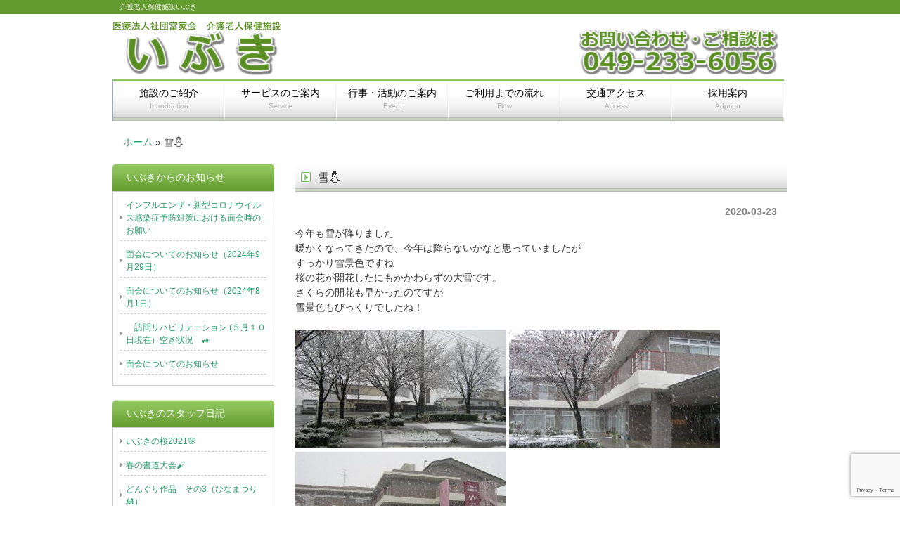

--- FILE ---
content_type: text/html; charset=utf-8
request_url: https://www.google.com/recaptcha/api2/anchor?ar=1&k=6Leg9osUAAAAAPw7f5VICxEVEd74Rsn0zcoiXAfH&co=aHR0cDovL3Jva2VuLWlidWtpLmNvbTo4MA..&hl=en&v=N67nZn4AqZkNcbeMu4prBgzg&size=invisible&anchor-ms=20000&execute-ms=30000&cb=9ljlbu2yalbj
body_size: 48756
content:
<!DOCTYPE HTML><html dir="ltr" lang="en"><head><meta http-equiv="Content-Type" content="text/html; charset=UTF-8">
<meta http-equiv="X-UA-Compatible" content="IE=edge">
<title>reCAPTCHA</title>
<style type="text/css">
/* cyrillic-ext */
@font-face {
  font-family: 'Roboto';
  font-style: normal;
  font-weight: 400;
  font-stretch: 100%;
  src: url(//fonts.gstatic.com/s/roboto/v48/KFO7CnqEu92Fr1ME7kSn66aGLdTylUAMa3GUBHMdazTgWw.woff2) format('woff2');
  unicode-range: U+0460-052F, U+1C80-1C8A, U+20B4, U+2DE0-2DFF, U+A640-A69F, U+FE2E-FE2F;
}
/* cyrillic */
@font-face {
  font-family: 'Roboto';
  font-style: normal;
  font-weight: 400;
  font-stretch: 100%;
  src: url(//fonts.gstatic.com/s/roboto/v48/KFO7CnqEu92Fr1ME7kSn66aGLdTylUAMa3iUBHMdazTgWw.woff2) format('woff2');
  unicode-range: U+0301, U+0400-045F, U+0490-0491, U+04B0-04B1, U+2116;
}
/* greek-ext */
@font-face {
  font-family: 'Roboto';
  font-style: normal;
  font-weight: 400;
  font-stretch: 100%;
  src: url(//fonts.gstatic.com/s/roboto/v48/KFO7CnqEu92Fr1ME7kSn66aGLdTylUAMa3CUBHMdazTgWw.woff2) format('woff2');
  unicode-range: U+1F00-1FFF;
}
/* greek */
@font-face {
  font-family: 'Roboto';
  font-style: normal;
  font-weight: 400;
  font-stretch: 100%;
  src: url(//fonts.gstatic.com/s/roboto/v48/KFO7CnqEu92Fr1ME7kSn66aGLdTylUAMa3-UBHMdazTgWw.woff2) format('woff2');
  unicode-range: U+0370-0377, U+037A-037F, U+0384-038A, U+038C, U+038E-03A1, U+03A3-03FF;
}
/* math */
@font-face {
  font-family: 'Roboto';
  font-style: normal;
  font-weight: 400;
  font-stretch: 100%;
  src: url(//fonts.gstatic.com/s/roboto/v48/KFO7CnqEu92Fr1ME7kSn66aGLdTylUAMawCUBHMdazTgWw.woff2) format('woff2');
  unicode-range: U+0302-0303, U+0305, U+0307-0308, U+0310, U+0312, U+0315, U+031A, U+0326-0327, U+032C, U+032F-0330, U+0332-0333, U+0338, U+033A, U+0346, U+034D, U+0391-03A1, U+03A3-03A9, U+03B1-03C9, U+03D1, U+03D5-03D6, U+03F0-03F1, U+03F4-03F5, U+2016-2017, U+2034-2038, U+203C, U+2040, U+2043, U+2047, U+2050, U+2057, U+205F, U+2070-2071, U+2074-208E, U+2090-209C, U+20D0-20DC, U+20E1, U+20E5-20EF, U+2100-2112, U+2114-2115, U+2117-2121, U+2123-214F, U+2190, U+2192, U+2194-21AE, U+21B0-21E5, U+21F1-21F2, U+21F4-2211, U+2213-2214, U+2216-22FF, U+2308-230B, U+2310, U+2319, U+231C-2321, U+2336-237A, U+237C, U+2395, U+239B-23B7, U+23D0, U+23DC-23E1, U+2474-2475, U+25AF, U+25B3, U+25B7, U+25BD, U+25C1, U+25CA, U+25CC, U+25FB, U+266D-266F, U+27C0-27FF, U+2900-2AFF, U+2B0E-2B11, U+2B30-2B4C, U+2BFE, U+3030, U+FF5B, U+FF5D, U+1D400-1D7FF, U+1EE00-1EEFF;
}
/* symbols */
@font-face {
  font-family: 'Roboto';
  font-style: normal;
  font-weight: 400;
  font-stretch: 100%;
  src: url(//fonts.gstatic.com/s/roboto/v48/KFO7CnqEu92Fr1ME7kSn66aGLdTylUAMaxKUBHMdazTgWw.woff2) format('woff2');
  unicode-range: U+0001-000C, U+000E-001F, U+007F-009F, U+20DD-20E0, U+20E2-20E4, U+2150-218F, U+2190, U+2192, U+2194-2199, U+21AF, U+21E6-21F0, U+21F3, U+2218-2219, U+2299, U+22C4-22C6, U+2300-243F, U+2440-244A, U+2460-24FF, U+25A0-27BF, U+2800-28FF, U+2921-2922, U+2981, U+29BF, U+29EB, U+2B00-2BFF, U+4DC0-4DFF, U+FFF9-FFFB, U+10140-1018E, U+10190-1019C, U+101A0, U+101D0-101FD, U+102E0-102FB, U+10E60-10E7E, U+1D2C0-1D2D3, U+1D2E0-1D37F, U+1F000-1F0FF, U+1F100-1F1AD, U+1F1E6-1F1FF, U+1F30D-1F30F, U+1F315, U+1F31C, U+1F31E, U+1F320-1F32C, U+1F336, U+1F378, U+1F37D, U+1F382, U+1F393-1F39F, U+1F3A7-1F3A8, U+1F3AC-1F3AF, U+1F3C2, U+1F3C4-1F3C6, U+1F3CA-1F3CE, U+1F3D4-1F3E0, U+1F3ED, U+1F3F1-1F3F3, U+1F3F5-1F3F7, U+1F408, U+1F415, U+1F41F, U+1F426, U+1F43F, U+1F441-1F442, U+1F444, U+1F446-1F449, U+1F44C-1F44E, U+1F453, U+1F46A, U+1F47D, U+1F4A3, U+1F4B0, U+1F4B3, U+1F4B9, U+1F4BB, U+1F4BF, U+1F4C8-1F4CB, U+1F4D6, U+1F4DA, U+1F4DF, U+1F4E3-1F4E6, U+1F4EA-1F4ED, U+1F4F7, U+1F4F9-1F4FB, U+1F4FD-1F4FE, U+1F503, U+1F507-1F50B, U+1F50D, U+1F512-1F513, U+1F53E-1F54A, U+1F54F-1F5FA, U+1F610, U+1F650-1F67F, U+1F687, U+1F68D, U+1F691, U+1F694, U+1F698, U+1F6AD, U+1F6B2, U+1F6B9-1F6BA, U+1F6BC, U+1F6C6-1F6CF, U+1F6D3-1F6D7, U+1F6E0-1F6EA, U+1F6F0-1F6F3, U+1F6F7-1F6FC, U+1F700-1F7FF, U+1F800-1F80B, U+1F810-1F847, U+1F850-1F859, U+1F860-1F887, U+1F890-1F8AD, U+1F8B0-1F8BB, U+1F8C0-1F8C1, U+1F900-1F90B, U+1F93B, U+1F946, U+1F984, U+1F996, U+1F9E9, U+1FA00-1FA6F, U+1FA70-1FA7C, U+1FA80-1FA89, U+1FA8F-1FAC6, U+1FACE-1FADC, U+1FADF-1FAE9, U+1FAF0-1FAF8, U+1FB00-1FBFF;
}
/* vietnamese */
@font-face {
  font-family: 'Roboto';
  font-style: normal;
  font-weight: 400;
  font-stretch: 100%;
  src: url(//fonts.gstatic.com/s/roboto/v48/KFO7CnqEu92Fr1ME7kSn66aGLdTylUAMa3OUBHMdazTgWw.woff2) format('woff2');
  unicode-range: U+0102-0103, U+0110-0111, U+0128-0129, U+0168-0169, U+01A0-01A1, U+01AF-01B0, U+0300-0301, U+0303-0304, U+0308-0309, U+0323, U+0329, U+1EA0-1EF9, U+20AB;
}
/* latin-ext */
@font-face {
  font-family: 'Roboto';
  font-style: normal;
  font-weight: 400;
  font-stretch: 100%;
  src: url(//fonts.gstatic.com/s/roboto/v48/KFO7CnqEu92Fr1ME7kSn66aGLdTylUAMa3KUBHMdazTgWw.woff2) format('woff2');
  unicode-range: U+0100-02BA, U+02BD-02C5, U+02C7-02CC, U+02CE-02D7, U+02DD-02FF, U+0304, U+0308, U+0329, U+1D00-1DBF, U+1E00-1E9F, U+1EF2-1EFF, U+2020, U+20A0-20AB, U+20AD-20C0, U+2113, U+2C60-2C7F, U+A720-A7FF;
}
/* latin */
@font-face {
  font-family: 'Roboto';
  font-style: normal;
  font-weight: 400;
  font-stretch: 100%;
  src: url(//fonts.gstatic.com/s/roboto/v48/KFO7CnqEu92Fr1ME7kSn66aGLdTylUAMa3yUBHMdazQ.woff2) format('woff2');
  unicode-range: U+0000-00FF, U+0131, U+0152-0153, U+02BB-02BC, U+02C6, U+02DA, U+02DC, U+0304, U+0308, U+0329, U+2000-206F, U+20AC, U+2122, U+2191, U+2193, U+2212, U+2215, U+FEFF, U+FFFD;
}
/* cyrillic-ext */
@font-face {
  font-family: 'Roboto';
  font-style: normal;
  font-weight: 500;
  font-stretch: 100%;
  src: url(//fonts.gstatic.com/s/roboto/v48/KFO7CnqEu92Fr1ME7kSn66aGLdTylUAMa3GUBHMdazTgWw.woff2) format('woff2');
  unicode-range: U+0460-052F, U+1C80-1C8A, U+20B4, U+2DE0-2DFF, U+A640-A69F, U+FE2E-FE2F;
}
/* cyrillic */
@font-face {
  font-family: 'Roboto';
  font-style: normal;
  font-weight: 500;
  font-stretch: 100%;
  src: url(//fonts.gstatic.com/s/roboto/v48/KFO7CnqEu92Fr1ME7kSn66aGLdTylUAMa3iUBHMdazTgWw.woff2) format('woff2');
  unicode-range: U+0301, U+0400-045F, U+0490-0491, U+04B0-04B1, U+2116;
}
/* greek-ext */
@font-face {
  font-family: 'Roboto';
  font-style: normal;
  font-weight: 500;
  font-stretch: 100%;
  src: url(//fonts.gstatic.com/s/roboto/v48/KFO7CnqEu92Fr1ME7kSn66aGLdTylUAMa3CUBHMdazTgWw.woff2) format('woff2');
  unicode-range: U+1F00-1FFF;
}
/* greek */
@font-face {
  font-family: 'Roboto';
  font-style: normal;
  font-weight: 500;
  font-stretch: 100%;
  src: url(//fonts.gstatic.com/s/roboto/v48/KFO7CnqEu92Fr1ME7kSn66aGLdTylUAMa3-UBHMdazTgWw.woff2) format('woff2');
  unicode-range: U+0370-0377, U+037A-037F, U+0384-038A, U+038C, U+038E-03A1, U+03A3-03FF;
}
/* math */
@font-face {
  font-family: 'Roboto';
  font-style: normal;
  font-weight: 500;
  font-stretch: 100%;
  src: url(//fonts.gstatic.com/s/roboto/v48/KFO7CnqEu92Fr1ME7kSn66aGLdTylUAMawCUBHMdazTgWw.woff2) format('woff2');
  unicode-range: U+0302-0303, U+0305, U+0307-0308, U+0310, U+0312, U+0315, U+031A, U+0326-0327, U+032C, U+032F-0330, U+0332-0333, U+0338, U+033A, U+0346, U+034D, U+0391-03A1, U+03A3-03A9, U+03B1-03C9, U+03D1, U+03D5-03D6, U+03F0-03F1, U+03F4-03F5, U+2016-2017, U+2034-2038, U+203C, U+2040, U+2043, U+2047, U+2050, U+2057, U+205F, U+2070-2071, U+2074-208E, U+2090-209C, U+20D0-20DC, U+20E1, U+20E5-20EF, U+2100-2112, U+2114-2115, U+2117-2121, U+2123-214F, U+2190, U+2192, U+2194-21AE, U+21B0-21E5, U+21F1-21F2, U+21F4-2211, U+2213-2214, U+2216-22FF, U+2308-230B, U+2310, U+2319, U+231C-2321, U+2336-237A, U+237C, U+2395, U+239B-23B7, U+23D0, U+23DC-23E1, U+2474-2475, U+25AF, U+25B3, U+25B7, U+25BD, U+25C1, U+25CA, U+25CC, U+25FB, U+266D-266F, U+27C0-27FF, U+2900-2AFF, U+2B0E-2B11, U+2B30-2B4C, U+2BFE, U+3030, U+FF5B, U+FF5D, U+1D400-1D7FF, U+1EE00-1EEFF;
}
/* symbols */
@font-face {
  font-family: 'Roboto';
  font-style: normal;
  font-weight: 500;
  font-stretch: 100%;
  src: url(//fonts.gstatic.com/s/roboto/v48/KFO7CnqEu92Fr1ME7kSn66aGLdTylUAMaxKUBHMdazTgWw.woff2) format('woff2');
  unicode-range: U+0001-000C, U+000E-001F, U+007F-009F, U+20DD-20E0, U+20E2-20E4, U+2150-218F, U+2190, U+2192, U+2194-2199, U+21AF, U+21E6-21F0, U+21F3, U+2218-2219, U+2299, U+22C4-22C6, U+2300-243F, U+2440-244A, U+2460-24FF, U+25A0-27BF, U+2800-28FF, U+2921-2922, U+2981, U+29BF, U+29EB, U+2B00-2BFF, U+4DC0-4DFF, U+FFF9-FFFB, U+10140-1018E, U+10190-1019C, U+101A0, U+101D0-101FD, U+102E0-102FB, U+10E60-10E7E, U+1D2C0-1D2D3, U+1D2E0-1D37F, U+1F000-1F0FF, U+1F100-1F1AD, U+1F1E6-1F1FF, U+1F30D-1F30F, U+1F315, U+1F31C, U+1F31E, U+1F320-1F32C, U+1F336, U+1F378, U+1F37D, U+1F382, U+1F393-1F39F, U+1F3A7-1F3A8, U+1F3AC-1F3AF, U+1F3C2, U+1F3C4-1F3C6, U+1F3CA-1F3CE, U+1F3D4-1F3E0, U+1F3ED, U+1F3F1-1F3F3, U+1F3F5-1F3F7, U+1F408, U+1F415, U+1F41F, U+1F426, U+1F43F, U+1F441-1F442, U+1F444, U+1F446-1F449, U+1F44C-1F44E, U+1F453, U+1F46A, U+1F47D, U+1F4A3, U+1F4B0, U+1F4B3, U+1F4B9, U+1F4BB, U+1F4BF, U+1F4C8-1F4CB, U+1F4D6, U+1F4DA, U+1F4DF, U+1F4E3-1F4E6, U+1F4EA-1F4ED, U+1F4F7, U+1F4F9-1F4FB, U+1F4FD-1F4FE, U+1F503, U+1F507-1F50B, U+1F50D, U+1F512-1F513, U+1F53E-1F54A, U+1F54F-1F5FA, U+1F610, U+1F650-1F67F, U+1F687, U+1F68D, U+1F691, U+1F694, U+1F698, U+1F6AD, U+1F6B2, U+1F6B9-1F6BA, U+1F6BC, U+1F6C6-1F6CF, U+1F6D3-1F6D7, U+1F6E0-1F6EA, U+1F6F0-1F6F3, U+1F6F7-1F6FC, U+1F700-1F7FF, U+1F800-1F80B, U+1F810-1F847, U+1F850-1F859, U+1F860-1F887, U+1F890-1F8AD, U+1F8B0-1F8BB, U+1F8C0-1F8C1, U+1F900-1F90B, U+1F93B, U+1F946, U+1F984, U+1F996, U+1F9E9, U+1FA00-1FA6F, U+1FA70-1FA7C, U+1FA80-1FA89, U+1FA8F-1FAC6, U+1FACE-1FADC, U+1FADF-1FAE9, U+1FAF0-1FAF8, U+1FB00-1FBFF;
}
/* vietnamese */
@font-face {
  font-family: 'Roboto';
  font-style: normal;
  font-weight: 500;
  font-stretch: 100%;
  src: url(//fonts.gstatic.com/s/roboto/v48/KFO7CnqEu92Fr1ME7kSn66aGLdTylUAMa3OUBHMdazTgWw.woff2) format('woff2');
  unicode-range: U+0102-0103, U+0110-0111, U+0128-0129, U+0168-0169, U+01A0-01A1, U+01AF-01B0, U+0300-0301, U+0303-0304, U+0308-0309, U+0323, U+0329, U+1EA0-1EF9, U+20AB;
}
/* latin-ext */
@font-face {
  font-family: 'Roboto';
  font-style: normal;
  font-weight: 500;
  font-stretch: 100%;
  src: url(//fonts.gstatic.com/s/roboto/v48/KFO7CnqEu92Fr1ME7kSn66aGLdTylUAMa3KUBHMdazTgWw.woff2) format('woff2');
  unicode-range: U+0100-02BA, U+02BD-02C5, U+02C7-02CC, U+02CE-02D7, U+02DD-02FF, U+0304, U+0308, U+0329, U+1D00-1DBF, U+1E00-1E9F, U+1EF2-1EFF, U+2020, U+20A0-20AB, U+20AD-20C0, U+2113, U+2C60-2C7F, U+A720-A7FF;
}
/* latin */
@font-face {
  font-family: 'Roboto';
  font-style: normal;
  font-weight: 500;
  font-stretch: 100%;
  src: url(//fonts.gstatic.com/s/roboto/v48/KFO7CnqEu92Fr1ME7kSn66aGLdTylUAMa3yUBHMdazQ.woff2) format('woff2');
  unicode-range: U+0000-00FF, U+0131, U+0152-0153, U+02BB-02BC, U+02C6, U+02DA, U+02DC, U+0304, U+0308, U+0329, U+2000-206F, U+20AC, U+2122, U+2191, U+2193, U+2212, U+2215, U+FEFF, U+FFFD;
}
/* cyrillic-ext */
@font-face {
  font-family: 'Roboto';
  font-style: normal;
  font-weight: 900;
  font-stretch: 100%;
  src: url(//fonts.gstatic.com/s/roboto/v48/KFO7CnqEu92Fr1ME7kSn66aGLdTylUAMa3GUBHMdazTgWw.woff2) format('woff2');
  unicode-range: U+0460-052F, U+1C80-1C8A, U+20B4, U+2DE0-2DFF, U+A640-A69F, U+FE2E-FE2F;
}
/* cyrillic */
@font-face {
  font-family: 'Roboto';
  font-style: normal;
  font-weight: 900;
  font-stretch: 100%;
  src: url(//fonts.gstatic.com/s/roboto/v48/KFO7CnqEu92Fr1ME7kSn66aGLdTylUAMa3iUBHMdazTgWw.woff2) format('woff2');
  unicode-range: U+0301, U+0400-045F, U+0490-0491, U+04B0-04B1, U+2116;
}
/* greek-ext */
@font-face {
  font-family: 'Roboto';
  font-style: normal;
  font-weight: 900;
  font-stretch: 100%;
  src: url(//fonts.gstatic.com/s/roboto/v48/KFO7CnqEu92Fr1ME7kSn66aGLdTylUAMa3CUBHMdazTgWw.woff2) format('woff2');
  unicode-range: U+1F00-1FFF;
}
/* greek */
@font-face {
  font-family: 'Roboto';
  font-style: normal;
  font-weight: 900;
  font-stretch: 100%;
  src: url(//fonts.gstatic.com/s/roboto/v48/KFO7CnqEu92Fr1ME7kSn66aGLdTylUAMa3-UBHMdazTgWw.woff2) format('woff2');
  unicode-range: U+0370-0377, U+037A-037F, U+0384-038A, U+038C, U+038E-03A1, U+03A3-03FF;
}
/* math */
@font-face {
  font-family: 'Roboto';
  font-style: normal;
  font-weight: 900;
  font-stretch: 100%;
  src: url(//fonts.gstatic.com/s/roboto/v48/KFO7CnqEu92Fr1ME7kSn66aGLdTylUAMawCUBHMdazTgWw.woff2) format('woff2');
  unicode-range: U+0302-0303, U+0305, U+0307-0308, U+0310, U+0312, U+0315, U+031A, U+0326-0327, U+032C, U+032F-0330, U+0332-0333, U+0338, U+033A, U+0346, U+034D, U+0391-03A1, U+03A3-03A9, U+03B1-03C9, U+03D1, U+03D5-03D6, U+03F0-03F1, U+03F4-03F5, U+2016-2017, U+2034-2038, U+203C, U+2040, U+2043, U+2047, U+2050, U+2057, U+205F, U+2070-2071, U+2074-208E, U+2090-209C, U+20D0-20DC, U+20E1, U+20E5-20EF, U+2100-2112, U+2114-2115, U+2117-2121, U+2123-214F, U+2190, U+2192, U+2194-21AE, U+21B0-21E5, U+21F1-21F2, U+21F4-2211, U+2213-2214, U+2216-22FF, U+2308-230B, U+2310, U+2319, U+231C-2321, U+2336-237A, U+237C, U+2395, U+239B-23B7, U+23D0, U+23DC-23E1, U+2474-2475, U+25AF, U+25B3, U+25B7, U+25BD, U+25C1, U+25CA, U+25CC, U+25FB, U+266D-266F, U+27C0-27FF, U+2900-2AFF, U+2B0E-2B11, U+2B30-2B4C, U+2BFE, U+3030, U+FF5B, U+FF5D, U+1D400-1D7FF, U+1EE00-1EEFF;
}
/* symbols */
@font-face {
  font-family: 'Roboto';
  font-style: normal;
  font-weight: 900;
  font-stretch: 100%;
  src: url(//fonts.gstatic.com/s/roboto/v48/KFO7CnqEu92Fr1ME7kSn66aGLdTylUAMaxKUBHMdazTgWw.woff2) format('woff2');
  unicode-range: U+0001-000C, U+000E-001F, U+007F-009F, U+20DD-20E0, U+20E2-20E4, U+2150-218F, U+2190, U+2192, U+2194-2199, U+21AF, U+21E6-21F0, U+21F3, U+2218-2219, U+2299, U+22C4-22C6, U+2300-243F, U+2440-244A, U+2460-24FF, U+25A0-27BF, U+2800-28FF, U+2921-2922, U+2981, U+29BF, U+29EB, U+2B00-2BFF, U+4DC0-4DFF, U+FFF9-FFFB, U+10140-1018E, U+10190-1019C, U+101A0, U+101D0-101FD, U+102E0-102FB, U+10E60-10E7E, U+1D2C0-1D2D3, U+1D2E0-1D37F, U+1F000-1F0FF, U+1F100-1F1AD, U+1F1E6-1F1FF, U+1F30D-1F30F, U+1F315, U+1F31C, U+1F31E, U+1F320-1F32C, U+1F336, U+1F378, U+1F37D, U+1F382, U+1F393-1F39F, U+1F3A7-1F3A8, U+1F3AC-1F3AF, U+1F3C2, U+1F3C4-1F3C6, U+1F3CA-1F3CE, U+1F3D4-1F3E0, U+1F3ED, U+1F3F1-1F3F3, U+1F3F5-1F3F7, U+1F408, U+1F415, U+1F41F, U+1F426, U+1F43F, U+1F441-1F442, U+1F444, U+1F446-1F449, U+1F44C-1F44E, U+1F453, U+1F46A, U+1F47D, U+1F4A3, U+1F4B0, U+1F4B3, U+1F4B9, U+1F4BB, U+1F4BF, U+1F4C8-1F4CB, U+1F4D6, U+1F4DA, U+1F4DF, U+1F4E3-1F4E6, U+1F4EA-1F4ED, U+1F4F7, U+1F4F9-1F4FB, U+1F4FD-1F4FE, U+1F503, U+1F507-1F50B, U+1F50D, U+1F512-1F513, U+1F53E-1F54A, U+1F54F-1F5FA, U+1F610, U+1F650-1F67F, U+1F687, U+1F68D, U+1F691, U+1F694, U+1F698, U+1F6AD, U+1F6B2, U+1F6B9-1F6BA, U+1F6BC, U+1F6C6-1F6CF, U+1F6D3-1F6D7, U+1F6E0-1F6EA, U+1F6F0-1F6F3, U+1F6F7-1F6FC, U+1F700-1F7FF, U+1F800-1F80B, U+1F810-1F847, U+1F850-1F859, U+1F860-1F887, U+1F890-1F8AD, U+1F8B0-1F8BB, U+1F8C0-1F8C1, U+1F900-1F90B, U+1F93B, U+1F946, U+1F984, U+1F996, U+1F9E9, U+1FA00-1FA6F, U+1FA70-1FA7C, U+1FA80-1FA89, U+1FA8F-1FAC6, U+1FACE-1FADC, U+1FADF-1FAE9, U+1FAF0-1FAF8, U+1FB00-1FBFF;
}
/* vietnamese */
@font-face {
  font-family: 'Roboto';
  font-style: normal;
  font-weight: 900;
  font-stretch: 100%;
  src: url(//fonts.gstatic.com/s/roboto/v48/KFO7CnqEu92Fr1ME7kSn66aGLdTylUAMa3OUBHMdazTgWw.woff2) format('woff2');
  unicode-range: U+0102-0103, U+0110-0111, U+0128-0129, U+0168-0169, U+01A0-01A1, U+01AF-01B0, U+0300-0301, U+0303-0304, U+0308-0309, U+0323, U+0329, U+1EA0-1EF9, U+20AB;
}
/* latin-ext */
@font-face {
  font-family: 'Roboto';
  font-style: normal;
  font-weight: 900;
  font-stretch: 100%;
  src: url(//fonts.gstatic.com/s/roboto/v48/KFO7CnqEu92Fr1ME7kSn66aGLdTylUAMa3KUBHMdazTgWw.woff2) format('woff2');
  unicode-range: U+0100-02BA, U+02BD-02C5, U+02C7-02CC, U+02CE-02D7, U+02DD-02FF, U+0304, U+0308, U+0329, U+1D00-1DBF, U+1E00-1E9F, U+1EF2-1EFF, U+2020, U+20A0-20AB, U+20AD-20C0, U+2113, U+2C60-2C7F, U+A720-A7FF;
}
/* latin */
@font-face {
  font-family: 'Roboto';
  font-style: normal;
  font-weight: 900;
  font-stretch: 100%;
  src: url(//fonts.gstatic.com/s/roboto/v48/KFO7CnqEu92Fr1ME7kSn66aGLdTylUAMa3yUBHMdazQ.woff2) format('woff2');
  unicode-range: U+0000-00FF, U+0131, U+0152-0153, U+02BB-02BC, U+02C6, U+02DA, U+02DC, U+0304, U+0308, U+0329, U+2000-206F, U+20AC, U+2122, U+2191, U+2193, U+2212, U+2215, U+FEFF, U+FFFD;
}

</style>
<link rel="stylesheet" type="text/css" href="https://www.gstatic.com/recaptcha/releases/N67nZn4AqZkNcbeMu4prBgzg/styles__ltr.css">
<script nonce="YOEt0EAgvBSUZTTfdQ0XUg" type="text/javascript">window['__recaptcha_api'] = 'https://www.google.com/recaptcha/api2/';</script>
<script type="text/javascript" src="https://www.gstatic.com/recaptcha/releases/N67nZn4AqZkNcbeMu4prBgzg/recaptcha__en.js" nonce="YOEt0EAgvBSUZTTfdQ0XUg">
      
    </script></head>
<body><div id="rc-anchor-alert" class="rc-anchor-alert"></div>
<input type="hidden" id="recaptcha-token" value="[base64]">
<script type="text/javascript" nonce="YOEt0EAgvBSUZTTfdQ0XUg">
      recaptcha.anchor.Main.init("[\x22ainput\x22,[\x22bgdata\x22,\x22\x22,\[base64]/[base64]/[base64]/[base64]/[base64]/[base64]/KGcoTywyNTMsTy5PKSxVRyhPLEMpKTpnKE8sMjUzLEMpLE8pKSxsKSksTykpfSxieT1mdW5jdGlvbihDLE8sdSxsKXtmb3IobD0odT1SKEMpLDApO08+MDtPLS0pbD1sPDw4fFooQyk7ZyhDLHUsbCl9LFVHPWZ1bmN0aW9uKEMsTyl7Qy5pLmxlbmd0aD4xMDQ/[base64]/[base64]/[base64]/[base64]/[base64]/[base64]/[base64]\\u003d\x22,\[base64]\\u003d\\u003d\x22,\x22wo5WIsKyw4Fqw5vDkGt+w5tqWMKeRzx6wp7CrsO+Y8ObwrwGFxQbGcK/CU/DnSFtwqrDpsOZJ2jCkDjCk8OLDsKTRsK5TsOQwpbCnV42wp8AwrPDrErCgsOvHMOCwozDlcOSw7YWwpVsw74jPg3CvMKqNcKIO8OTUkTDg0fDqMKdw7XDr1Iuwq1Bw5vDl8OwwrZ2worCgMKcVcKaX8K/[base64]/CvsOcw4/[base64]/[base64]/ClcOswqJDwrotwqfDicOAwqPDqVQ+w5MiwosYbMKjP8OGXTozD8Kww6vCoRxveHTDjcO0fxVHOMKUbg8pwrt6bUTDk8K2P8KlVQXDiGjCvWg3LcOYwr48SQU4O0LDssOeN2/Cn8OdwrhBKcKbwozDr8Odb8OKf8KfwofCusKFwp7Dtixyw7XCmcKxWsKzZsKoYcKhL3HCiWXDisOcCcOBLxIdwo5FwojCv0bDsm0PCMKTBn7Cj14Bwro8KmzDuSnCkH/CkW/[base64]/DlCzDgQZ3VcKAw7NfwpPDjTMgwoHDqXJHA8OMw61xw5tXw6NFH8K2bMKDCsKyfMKUw7svwqIBw6QifcKmG8OIBMOzw7DCo8K0w4LDsDtvw4/Dm2sTMcOIecKWWcK8VMK6KWpYVcOjw6fDo8OGw4rCvMK3bVB4LMKwYVZ5woXDksKTwoDCucKkKcO/Mg5QSFgVXU1ke8O4VMK/wo3ClMKjwqcLw5bCgMKzw5cgSMO4QMOiXMO1w7IAw6/ChMO+wozDsMOqwq8+OXvCkmDCrcOpYU/CkcKDw7nDphTDmG7CvMKKwo1JF8KgSsOdw4TChBDDgz1PwrrDscOOYsOyw5zDm8Oxw51CAsK3w5jDj8KdH8Kewq5mXMKQXCrDpcKfw6bChhcSw4vDnsKTOF3DmnzDhcKhw65Cw78LHcKlw6t+X8OdQBLCu8OlPgbChl7DszV/WMOaRGLDpWnCgy3Co0bCn1bCo0IwQcKTesK+wqLDrsKTwq/Dul7DvEHCqmXCmcK4wplHOB/DpxTCujnCg8KgIcOew4VXwp4vd8K9aV9awp5QD3UJwp7CiMO3WsK/AjXCuHDCtcKdw7PDjyx/w4TDg1LDqAMxEizClDU6UUTDr8OOBMKGw4IMw4ZHwqJfbSsBAWvCjMOPwrfCu2F/w73CrCLDghzDscK7w7sVKmEMZ8KRw4bDrMKyQ8Oxw5Z/wr8Iw5kEMcOzwq5xw7kJwp5xBMOPSCp3XcK1wp40wqHDq8O9wrcrw5TDqC/[base64]/Tm3DtMKbd8OKVMKyw4Qhw5JbSygoZsO8wqzDmw0UDsK8w5fClcOEwrvDpCkawqXCvWNpwpgYw7d0w5DDmMOVwp4jUMKwFW8/fTHCogtuw6ZxIHJKw4zCvsKcw7jChFEAwo7Dl8OyIw/Ci8OYw5DDgMOfwoXCnFjDlsKVXMOFA8Kbwr/CjMKGw4rCvMKBw7PCiMKswrFLRA80wrLDum3ChR9jTMKnfcK5wrfCt8OIw6UjwrTCpcKvw6EnXS1gLyZ+wq5lw7jDtMO7YMKUIwXCu8KbwrnDtcOhGsOXdMOsPcKmVcKMaC/[base64]/CpRnDuGHCmB/CnixkFcKNPUddCAkswqdBeMORwrUaSMKlMxoLdCjDrgXCl8O4DQLCty4DZcOoCWfDi8KeDkbDm8KKR8OvD1sTw7HCusKhSCnDpsOcSW/Dr2o6wptFwoRsw4QKwpxywo4lfy/[base64]/DriXCiQ3CsVB3KGMZRyp0w5chFsKyVMK4w4ZfQizDsMOpwqDCkjnCtsO5EidfJ2rDqcKrwrxMw7IJwovDqWFSTsK8T8KaQl/CiV48wqLDu8OpwrwLwrtLesOHw7NIw4o9w4EET8Kzw4HCuMKpGsO8EGfCkQZ3wrXChj7DsMKpw7JTMMK+w6TCuSUmHh7DjTp9V2DDvnovw7PClcOHwrZLXzcyLsOqwpvDocOkQ8K3w6Z2woctJcOcwoQTUsKYG0InDUZDw4nCk8OBwq/DtMOSbRIzwosASsKLTT/CiynCmcKVwpQyJ1kWwrYxw5hZFcOPM8Oaw6oDcm1pcS7Ci8OIbMOUY8OoMMOJw7giwo0MwprDkMKPwq8KZUrCr8KTwpU9fWjDqcOuw43Cj8O5w4Z+wrsJdEjDugfCiwbCl8OFw7/CpgELUMKBwpbCpVZ5K3PCsTgpw6dEIsKKRmVeNUbDiVgew4ZLwq7CtRHDm2wgwrJwFm/[base64]/w6Vgwpsjw4RPZiDChiTCgcOzw6fCoMOhw7PDs1/CicOKw49Yw4E6wpR3QcKKOsOsY8K/aDjCs8OOw57DvA7CtsK8w5g9w43CrGnDisK3wqbDlcOwwozCh8K1bsK7d8O9Jl13w4Eiw6dkK1rChU3Cjn/CisOPw6Euf8ObfGYywq8UEsOIBRcLw4fCm8Kgw7TCncKQwoE0Q8O+wrfDqy3DpsOqdMO7HBzCu8OzUTTCrsK4w75Hwp/CusKKwpo2Nz7DjcKMZRcNw7bCgCJCw7jDkz4fWy8mw615w6tOTMOcD3nCm3/Dq8Okw5PCghtWwr7DpcKJw5rDrMO/VsKiXVLDi8OJwpzCv8OtwoUWwrXCrXgJS1Auw4TCvMK/[base64]/wrBBw5vClQjCkn4feyLDmcKYP8Kcw6MzwpHDjXbDhx05w5HCoWLCmMO2IEIcMyBgSGrDo3ElwrDDoy/DmcOBw7fCrj3DhcOiIMKmwrnCh8KaZcOlAwXDmRI9ZcOXSmjDucOIbsOfGsKyw6rDn8KRwrBQw4fCqU/DiBpPV014SELDi2fDo8OpWMOMw4PDlsK/wr3CqMOnwph3XGUVPwE0RmMgcMOUwonCpAjDg1snwrpkw5TDqcKQw78Fw6XCtsKOdFM+w4cTXMKMXiLDiMOrLcKdXBhuw5jDmjTDscKMUUU4HsOUworCmAYSwrbCp8Ogwodww6jCpxpRCMKvVMOpRm/DlMKAcGZ7w5o8UMO5G0XDkHdawpo/wowRwr5bACDDoS3Cg13DgAjDtjbDl8OhNwdMKzBjwoTCrWAww57Dg8Oqw64zw57CuMK6SBkzw4ZTwpNpUsK3N3TCskvCrsKxSFEXAW3Dj8K7XSnCsGo9w7gmw6UAeA8sNn/Cu8KnTlTCssKgUcOva8O/wphAdsKADX0cw5TDimvDkAIww4kRUR1Hw5dowprDgH/[base64]/DlQrCj3LDiW96w5REw47DszHDnsKHd8Oywo/Cq8KXw7c/KQHDgQpjw5xtwrN4w5lIw45fesKLFQDDq8Oxw6rCs8KjFGlHwqF2aztDwpXDlnzCkksYQcOKVlbDpHHDqMKfwp7Dqy1cw6XCicKyw5oST8K/wqfDgDDDpmrCkkMcwrrDnTDDhVMVXsOVVMKKw4jDvSfDk2XCn8KJwrt8wrVaBcOjwoELw7YhVMKiwqYKU8O7VEY8LMO2GsOuWA5ew5AqwrbCuMOOw6dOwpzCnxjDlSpnaTHCqzHDkcKFw6hhwr/[base64]/DkVp8FB3CnFLDhsO4GsOwUwvCniBiacO1wrvCoWwjw5/CunLCu8O0T8OgOSEABMKRwo4qwqErMcOqAMOgHxHCrMKBEWBzwofCpGNOK8O1w7bCncOjw5HDr8K1w4dSw58Pw6Bow6Zsw5XCs1lvwrVQMwPCqcKAdMOwwqdzw5XDsxtJw7Vbw7/CrFTDrgrCs8KDwooGO8OkOMKzKAbCscKncMKWw6R3w6TCqRUowpQ4L0HDvixhw54kHhhPaXrCrMK9wo7DrcOHOg5Swp3CpGsZTsO/[base64]/DqTMFwpMSdTfCp8OXCyAcciAeFcO6V8K4MGpmfcKaw7zDuyxWwos9NmXDpEZyw6rCp1PDscKmB0Nzw5/CslFpwpbCoyhuZUDDphrDmBvCuMO3wqHDj8OWd2HDuR3CjsOkOi0dw7fCnVlkwpkEQMKDNsOMZBh5woJBIsOBDG49wrwEwofDu8KHMcOKWwXCkyTClwzDrU/DucOiw4zDvsKKwoFRRMOpZDJMQ3QJHwHCtUDCmg/[base64]/DjMKvFw94JMODHVAOwqxbw5Z2IMOUw5nCmAsswosnNnDDrifDscO8w5QQHMKbSMOCwq9FZxLDuMKEwo/DicOOwr7CtcKsd2LCgsKCX8KNw7gHdHMdJE7CrsOKw7bDhMKnwpjDiilTDH4TawDCn8KZbcORVMKow5LDvsO0wpJNWsOyaMKew4rDosOtwqDCsjsfHcKFEDM0H8K1w7k2XcKTEsKjw4bCtsKiZzF1ckbDgsO3P8K+LVQ/d1PDmcOWMW1XMk8MwoJww68bBcO2wqJkw6vDswUiaCbCnsKrw55ww6Q8eStFw6nCscOOPMK+CWfCtMOHw77Cv8KAw53DisKzwqHCqQDDnsKOwpsmw7/ClsK9D2bCmRlPUsKEwrXDq8OZwqZdw45FfsO0w6UVNcO/SsO4wr/CvSlLwrjDvsOBbMK1wq5HPgw4wrpow6nCrcOLwrnCmRrCtcOmTCnDhMKowq3DsVwZw6pOwrJgfsKjw4ZcwrLDpV9qTihPwoPDskHCsmAowoIxwrrDgcKZF8K5wocTw7tOXcOjw6IjwpwFw5vCiXbCscKTw5BzCDsrw6JUEQ/Drz3DlUlzch8jw5JSGyp2wpY9LMOUNMKUwqXDmk3DrMKCwqPDpMKRwppWTjLDrGxpwrVEF8Obwp7CpFJ/GiLCpcK9IMKqBjEywoTCmV/CumFswopuw57Ct8OyZzkuJ3oXSsOlR8KAVMKDw4XDgcOlwqQZwqwvT2LCuMOqHCYWwpDDoMKrTAopGMOjEl3DviwYwoVZF8Kbw4xQwoxxGCd3UkJhwrZSFcOOw6/Di3lMTTjChMO5EW7Do8Kww5xNMxVyWG3CkE7CqMK9w6vDscKmNMO0w4wkw67CtcK/A8OfLcOcD18zw74LAsKawrtFw6/DlWbCnMK8ZMKOw6HCjjvCp27ChsOcZGJIw6EHfwDDqXXDoy7DusKwLABFwqXDjnXCsMOhw5XDk8K1FwUIKMKawrLCon/DpMOUKjoFw74iw57ChkXDgFt5TsOawrrCs8OxDRjDh8OYUmrDmMOzZnvChMOhaQrCh3USb8K1TMOrw4LClcK4wqfDqXLDt8Ktwqtpd8ODwoxcwoXCnFfCoQ/DuMKAKAfCvx3Ck8OOLlfDjsKgw7fCuRlbIcOxdjbDiMKIGsOdUcKaw6o0wqBYwpzCiMOiwqTCjsKfwoU9wqfCkMO0wrHDombDtEFIJyRUNgV/[base64]/CvsKkFcOlwq3Dq8Obw6DCicOhW18xCjzCrBNCHsOrwpjDsBnDgQ/DgjrCmsKwwq5uODLCv23DncKDXcOuw5Ubw5IKw6DCgMOFwp9jQxvCqBJAaxoMwpTDk8OnC8OVwp/ClCNWwps/[base64]/Cu8KGMUvDmcKRdnNHJi87wpjCojZDw5d6w6FWw4tewqMONXTCr2AJTsObw5nClcKSaMKvSDjDhHMLw6AYw43CosOZfWViwo/DosKUIzHDvcK3w5fDpWXDh8Krw4IOP8K6wpYaUxLCqcOLwonDqWLDiHPDm8OgOFfCu8OGdSHDqsOkw5Ubwp/DmQN9wr/Cs37DrT/DgMOyw4rDiWoSw67Dj8KZwo/DtjbCuMKnw4nDtMORe8K4eQ5FNMOeGxRXAwF9w5BVwp/DrlnDgyHDk8O/KFnDggTCocKZKsKzwo7DpcOVw408wrTDlXzCkz86QEFCw7nDigfCl8O7w4/Cg8OVKsKvw5kvNiRXwp1sPm9eKB5kGsO8Gw3DosKxQlIGw4o5w5PDn8OXccK+ax7CpzVLw4srEXbDtFg8W8OIwofDtXDCmHd5QsO5VCp/[base64]/[base64]/[base64]/Dv3J0QsKVw5UER8OGw6rCvDovw6PCrcKtHjx+wpIbVsOGDcKYwpgIHU/[base64]/IWfDm2UfTEhuesKcScOVwqYgJcOwwozCgSJKw6rChcOZw5HDssKBwpfCtcKmccKVZ8Khw6BTUcK0w5xVMMO7w4vChsKCZcKXwpMkC8KMwrlZwoXCssOXA8OpBnnDv14PfMK5wphOwoJDwqxHw6cNw7/CihdYX8KyXsOCwpw5wqXDtsOXLsKkQTrCpcK9w7/ChMOtwoMlKsKbw4bDiD4lSsKowp4oD2pnV8O6wotQUTJFwohiwr5ywo3DvsKPw4dww5dRw7vCtgB/c8KVw7rCl8KLw7LDtyjDgcKzc2A4w4QzFsK2w65NDEbCilHCmVcYwqfDmQXDuHTCo8KFX8OawpEPwq3Cg3vClU/DgcKGDwDDp8OKXcK0w43Don12OlfCh8OLJ3DDv3huw4nCp8KsA0XDpsKaw58gwoYvBMKXEsK5QVnCjl/CihsvwoZuRF3Dv8KOw5XCnMKwwqLCiMO3wpwtwrBbwqjCgMKZwqfCkcOvwrMgw6DCoTbCrDVxw7nDmsOww5fDvcKvw5zDk8K3OTDCsMKRVxcrGcKpK8KAOgjCo8K7w7xPw4rCosOxwpLDmiRmSMKJPsK4wrLCqsO8AhfCvxtVw6/[base64]/CvBMGwpLDiUMLUcKFw7BcTMOJw6zDsHvDrcKFwqXDmFpCKAjDs8OhLVvDoTV7GSDCn8OwwpHDncKyw7LCoTPCnsOGNxXCpMKdwrpIw6XDtEZIw50NA8K6I8KYw7bCvMO/S1NnwqjDqgwOLWFSScOBw6FRW8KGwp7Cg2fDkiZ8XMOmIzTCsMOfwq/DrsKJwofDqRtpfhoCfyM9MsOjw7ZVbFjDnMK4LcKZbwLCoTvCkxzCqcORw57CpRXDtcK1w63DtcOYTcO5JcKybm/CqmAhSMKnw47DiMKkw4HDhcKEw6RowqJww4XDkcKUbsKvwrzCn2bCn8KAInPDnsOHwoYeHi7CpsKiaMOfG8Kdw7HCj8K5ZQnCh1rCpMOFw7kHwollw7cmZ2MHPwJ+wrjDjxzCpRlLE2lkwpBwdAIDQsOrYlsKw7EUKH0Owo4wKMKXK8KdI2fDlEXCicK9w4XDim/Ch8OBBUo2MW/CvcKTw5DDisO/[base64]/Cl8O3w7bCjcK1w5tLZArCr8KLwp/CpjN0WsOZw5VuVsOBwoZKQMOBw6XDmg5qw7VhwpLCnBd4dsOUwpHDssO8C8K5wrTDlsK6XMOfwrzCoDV0d24uUAXDocObw5B5dsOYNwRYw47DjXvDsTLCqF4bR8K4w5MTcsKZwqMKw7PDj8OdOT/DocKPX0/[base64]/w6vCtcKnw6PCjcOWATbDnmzDhSVwcTzCqMOHwoZkU3dHwo7CoQZDw7TClMKNF8KFwrMdw5Urw6EPwo4KwqvDkFXCrHDDiBHDuR3CsiZsF8OvIsKhSRjDiQ3DkT4iDcKIwo3ClMKhw7AzWcO/CcOtwrbCuMK4AhDDr8KDwpgqwpdgw7DCj8O2VWDCosKKMMKnw6fCtMKTwoAKwpwwIRfDnMK8VXjCmlPChVA1YGRcfMOSw4HCu00NFAvDusKAKcOuIsOTNAYpR2YbFEvCoGbDh8K4w7jCmMKKwp1Jw5DDtSLDti7CkR3CjcOMw7/CtMOewpg+wrMwJmJJWFRSw7rDjE/Doh/CjiXCv8K9Oy59fFNpwphfwqRUUMKZw6lweFrCqsK+w5HDscKXbsODSsKDw6HCjsKfwpDDjjXCmMKPw57Di8OvM2s2wonCq8OywrvDvxNmw6/[base64]/[base64]/DmQkIw7JRw6liP8Kzw4/CrBXDusOWDsKCaWFBDsKDCxLCrcOPDAtiJ8KENcKmw45IwrPCqBdjQcKHwqgtcyjDr8K8wqnDmcKHwrhgw4LCtG4WW8Kdw71vIDzDlcKiYsOawrzDvsOJZsOTPsKRwooXRU4Gw4rDn1sqF8OGw6DCkXwRcsOow69zwoYgW20hwrByDx0/wotQwqwAeB1rwq/[base64]/Cp8KhRlMyw5bDusKcwqDCvMO1F8KVw5rDk8Osw7BgwqjCucOqw4QuwpzCt8Kyw6XDoEYawrLDqTLCmcKWbUXDrRnDnTHCnwxrBcKuNQvDsQ9Mwp9rw4Ffw5XDqGoIwp1ewqXDocK8w4dYwprDpMKSCRFeDMKpe8OnAsKWwpHDhH/DpHTCuQpLwr/ClUzDlhEUTMKKw6XCnsKqwr3CgMO3w5bDtsOlSMKkw7bDjWzCsmnDq8OwV8OwEsOKOVNYw6jDpDLDpsOHGMO4ZMKuPTN0dMObXcOhUFLDiSJ9bMKtw5PDm8Ksw6DDv0stw7s3w4Qaw5sZwp/CoTbDkhUzw5fDoifCmMOwODQCw4d6w4gTwrIqM8KCwrARPcK/wqzCpsKJfMKgfwh1w7PDkMKxJh1+IFHCvsK5w7zDnCjDhzLCjMKQMhjDu8OLwrLChlYfM8OqwqA5QV1OZ8OpwrHDhxzDsVUVwopzTMOSSB8JwpXCocOiDXNjRTTDp8OJIyPCpyTCisK1aMOaC2Fnw51SQMK+w7bCrAt/fMOzfcO/[base64]/DhgvCvsKOwq08csOlw7FJwoQ0wrzDr8O8w4zDjMKeG8O8MhcvCsKPPGJbZMK5w6fDsBnCvcOuwpXCmsOrCTzCkDA4TcOgKiXCqMOkPMKWQ3zCpsOISMOYAcOZw6DDiS04w7Y/[base64]/w5UDBglEw4NDOcOzN8OLwoBlwqZFwrHCuMK4wqE/McKtwr7Ct8KOIEfDtMKQdz9TwoJwIFnCscOBC8Oiwo7DisKqw7zDix8mw53CmMO5wqgPwrvCkRPCrcO9wr7ChsK1wqgWFRvCvzByacO7b8KxasK/PcO6WMOzw5lBDSvDmcKiasOTaihoFsKew6UVw6vCmMKxwrobw6rDsMOlw7fDt01yEBRhYglhGRjDmMOVw6fCk8OzSy1eUijCj8KWP2V/w6ITanhbwr4FcihaCMKow6XClCMYWsOKdsO5U8K4w6hbw43Dvzt8w53CrMOWS8KOX8KdBcOlwp4iXz/DjUXCn8OkeMKOJBXChkwpLjhCwpcrwrfDoMK4w6F1RMOewqkiw6vCmhFDwq3DkQLDgsO5BylEwqFAL04Xw7LCiznDosKBO8KhcycxdsO/[base64]/DjF9LwqRLbMO+w7HDv8O/esKAFjPDghBtWg3DkMKHVTnDpU7CpsO5wqfCtsO+w5QpZADCknHCuFY0wptGasOaVcKYLx3DgsKkw55Zwo1yV1XDsm/CiMKKLj01NQMhMnPCmsKCwqk4w5jChMOXwoMyJwkpPWkcZcK/L8O4w557VcKOw7tSwoZvw6nDmyrDnwnDiMKCR3hmw6nDqytKw7zDscKBwoJPw6wCHsKMwo90EMKiw40yw6zDpMO0WsKow6vDlsOkfsK9N8K2ZcOINi7CrQnDmTkSw6DCuCpDVHzCp8OqfcOuw6NdwpwmasOZwpHDv8KUXSPCnnRZw6/CrWrCgAAYw7dSw5rCiQx8YTdlwoLDgXVnwqTDtsKcw4M0wp0Tw6vCjcKWc3cnDCrCnmlNWcOBe8O3Y0/DjMOOQ1Akw6TDncOfw7HCl3fDgcKldmAcwoNzwoLCpmzDlMOFw4DDpMKXwqLDpMK/wpdINsKnElg8wpIxCSd3w5gRw63CrcOAw4ZFMcKaSMODKsKoG2bCoWnDq0A7w6rDrMKwPS87AWLDqXBjKmvDjsObSmHDlnrDk2vCllw7w6xYbD/[base64]/Y1NCUHNOw5nCqg3DonXDjl0jVcKOWQzCkltFdcKnDcOqLsOqw6PDnMKeInQKwr7CgMOQw6QAXgoOfETCowdKw5HCqcKAW2DCqHtSGhLDp3zDnMKAeyBnN1rDtHptwrYuwoPCmMKSw4zDiSfCv8K2P8KkwqfCmQN8wqrCrELCulUCCQrDpAhEwrw7HcO9w6Ayw7pPwrc/w7gJw7AMMsKww6Ysw7jDkhcZIQ7Cu8KYZcO4A8Onw6AgJ8KxTyLCon0YwqrCiDnDkWBjw60fw50PDjcEDBjDnhTCmcONIMOmABHDqcOGwpZlI2ULw6TCgMK/cxrDoCFvw6rDkcKQwr/[base64]/[base64]/w7gxP2bDr8ObEcOZfcKcVcOLSMKHa8O6fBhPK8Kue8KzV2cUwq/CnDzCi3TCpjjCsVXCm01dw6VuHsOdV3MvwrHDuiRTJl/CsHcfwqnDskXDgMK3wqTCixoJw63Cj1ARwonCqcK/w5/DmMKSKDbChcKSO2EgwocKw7UbwqfDi1/CgRDDhngUb8Kkw4xTbMKMwqoNVFnDm8OHPQRlCMK/w5LDoxrCmSkfVS92w4zClcOZYMOFw4lJwo5fwqsow7l4QMKlw67DrsOVKwbDs8O9wqnCt8OjFHvCjsKLw6XCnHPDgnnDgcO4QV4PWcKKw4dgw5jDrFHDscOFDcKKcz7DoHzDosK7JsOeDGILw4A7T8OTwrYjB8OgGhI/woTCtMOpwr0AwrE6d0jDmH8aw73DjsK7wqbDlcK5wo94QyXCqMKddHtQwr3DnsK6WTAJHMOEwrrCqC/[base64]/DtMKxdcKRSRXCqhHDucOLQ8Ojwqhmw5DCncKXwrDCsRQ2Al/Di0UPw6vCqsKQZ8KYwqDDjR7DpsKzwrTDs8O6L0jCv8KVAEs2wo0ECXzCs8Opw6DDq8OXLGR+w6Yuw5TDglpjw4AzcELChQlPw7rDt2LDtB7Ds8KzYD/DtMOcwqLDoMOBw6wqYx8Kw6EeHMOwbcOqMUHCoMKYwrbCqcOgNsOVwpg6R8Oiwq7CvMK4w5pME8OOecKTT1/Ci8OMwqVkwqtCwofChX3CkMOMw7HCjynDpMKjwq3DkcKzG8O5ZXpCw6vCgzoqXsKDwpHDhcKtwrTCrsKhdcKgw5/DoMKQIsOJwpHDtcKTwpPDr3IXPg0Nw7nCvQHCsHUuw6QrZTdFwo8/bsKZwpgqworDhMKyYcKgX1piZGHCi8ObLUVxC8Kow6IeBMOUw4/DtVMifsKaOsKOw4vDvATCv8Ogw5hyWsOew7jDpVFrwpTDrcK1wokaWTtNRcOdfQXCjVQvwp0Xw5XCvTPCvl7Cv8Kgw5c/[base64]/DkWErw5zCkMOewpEmwpfCg8OhwobCnDjDuHQeUUHChQNzUsKsXsO6wqAQX8KLFcOeBV5+w7vCtcO9ZDHCgMKTwqUEfHDDo8O3w594wpMNGcO/GsK0PjHClE9EAsKbw6XDpjhQd8K6OsOQw6BoQsOAwpgiRW0DwpcbHUDCncOLw5RNSxPDmX9iDzjDgQgvIsOdwr3CvyMdw6vCnMKSwosKF8OTw6rCssK0SMOrwqLDtmbDszoMLcKZwrERwpt/a8KSwrkpTsKswqHChEdcNybDihlIT2dAwrnCqlXCucOuw5jDv24OJMKdQ13Dk3zCjlXDlhvDs0rDgcO9w4fDtjRVwrRKCMOywr/Cj27Cp8O8L8OJw4TDh3kmeGLClsKGwrLDk1BUM17DrMORQMK+w6p8wr3DqsKybmXCokjDhTDCvMKZwr3DogBJV8OFMsO0McK2wo5Pw4DChjzDrcO5w7sXGMKzScOeasK1csKTw6RQw4dfwrtTc8OBwr7Dh8Klw7RKw67DlcOBw6RNwr0vwrw7w6LDqF8Mw64fw7/[base64]/CiQvDqlDCuMOFw5FxRghJwqbDrMKYEsOaY8KOw4nCvsKaS0lwGDHDu1zCo8KxXMOuHMK3FmDCr8K9DsOTZcKEFcOHw5rDjmHDh1AMdMOgwoHCjDHDhAo8wo/DvMONw4LCuMOnKHfCv8KywoY7w4DCncOCw5rDqm/DjMKZwpTDjEPCpcK7w5XDll7DosKpQj3CqsKswo/DimfDtlTDthoPw4R4VMO6LMOtwrXCoDvCjsOzw6dJHsKhwrzCrsKMVm01wp/Dn3jCuMKxwr18wrAXNMKQLMK4M8OsYiEdwq5QIsKjwoLCn0PCnR5xwr3CrsO/NMOww6kPRsKzSAoIwrlWwoE7YMKKKcKyYcKYb256wo/Cj8OjOhMkRVdwJEsBW07Dmm4yLcOcVsOFwqzDs8KeZEBsRcK/GiMnbMKsw6TDsXpqwqR/QTnDpWFxb2DDpcOQwp3DkcK5RyDCnHd6HyjCn2TDo8K/OFzCp0kiwq/[base64]/DusOCw4HDmsOuwo/DvMOwT8OgwpPCvDrDrHHDlkcFw7lLw5XCvkg8w4TDkMKJwrPDgS1hJWVSMMO9ZMKqa8OzFMONazkQwoxywo5gwphFAwjDjQoVZ8KEGsKgw4s/[base64]/Dm8OsD8KawoDDmmzDn8Onwq9ew7MXwq5mwp9Lw4jCriJjwoc6TTw+wrLDtMK7wrnClcKZwp/DgcKmw6QES0gMS8Ktw5cbbnFYNxZiLXLDuMKtwq8fJsK5w6MUcMKWd0rCkgLDn8KuwqPDtFQcwrzCtjFfR8Kkw6nDo3cbN8O5dFvDvsKbw5/Dk8KZDMKKYMOBwrLDikfDshU/E2jCt8OjEcK2wpnDu1fDicKSw55+w4TCjULCmlXCssOdccO7w7NrWMOcw73CkcORw5RUw7HCuGfCuhxncz0uMHYWeMOVWlbCoQDDhMO3wojDgMOnw6UCw6LCliJ3w6R+wobDm8KSRC04BsKJTMODBsOxwo7DisOmw4/Dk3zDlCdkH8OsIsKTecK+N8Ocw6/DlSoSwpzDiU56woo8w4tewoLCg8K0w6DCnGHCqHTDsMO9GwnDiz/CusOFAm5Yw5I5w4fDpcOgwplAQ2PDtMOAAFMkT28ucsOBwo8Nw7lSCAAHw7BAwrDChsOzw7fDsMOfwr9CY8Kpw7B/w5bCu8OHw45dGsOuRnLCi8OQwqdcd8K9w4zCmMKHeMKzw5Bew45/w45swoTDpcKJw4AOw6rCliLDm2QNwrPCuX3CmQZCUWnCuFzDtsOUw4rCkmrCoMKuw5PCh0bDgsKjWcOUw4nDlsODYRl8wqjDtsOKQmzDgmZQw5XDtQ0awoABJWvDkjZ4w7s+CAnDtj3CuWnChXNGEHw6NcOJw5N4AsKrHwLDm8OJwo/[base64]/CvsOyw5YkwolJKj3Cg05fwo7CvlQUOkHDocOnw5LDlitPTcKIw7UDw4TDn8K5wrPDpsKWEcKGwqQGCMOff8KlYMOuE3UYwq/CtMKBHsK9YRVjKsOwXhXDrcOlw58HZT3DqkfDlWvCs8Obw7rCqjTCrAPChcOwwokbw7R3wp83wp7CkMKDwo/DpjR5w6wAa1XCmcO2wrM0cGAcQ2R8aDDDkcKiaAQeKBVIYcO/MMOzDMKsfw7CgMO/cSzDs8KXKcK3wpDDulxVKjMAwoR2RsOlwpzDki5pSMK0K3LDisOgw74Hw78Vd8OSCy/DqTvCigsEw5gPw5fDjsKDw43CtFwRGVp0bcOsMcOJHsOBw6HDsDZIwqDCpsOwQTsmS8O5QMObw4bDsMO5Mh/DqMKWw4Fiw5EQQQLDtsOWPiPDu1ATw5jCusKKLsO6wr7CthwHw6bCkcOFH8OPDMOuwqYFEn7Ckzc9dlhqwp7CrAI8IcKcw7/DmjnDjsO5wrc0ERvCtVjCmcOlwrxvFUZUwowmaGTDuUzCqcOJcXguwrDCuEt+MHBbfFoSGBrDs3s+w7oTw74eNMKcw4orQsOjecO+wq9Dw6t0XyF6wr/[base64]/ChMKTw7XDuwQ1wrljwrbDjsOawrcZw6fDlsKMXSAew4VMaiYBwovCji85acOGwrXDvVlLXhLCn2hSwoLCuE55w6TDucOLeiJhShPDjmHCtzk/UhtBw7Rvwpo9MMOFw4HCj8KyX2QAwotzbRXCiMO0wrozwr5gwrXChnfCqsKRHBzCsQBxVsO5agDDhXQ8ZcKpw5xpMGFgBsO/w7p/I8KDPMO6J3lfFVLCisOTWMOpd3jCvMOBAhbClx3CvS5bw5/DnH0uS8OnwofCv3EBH20Dw7bDscOEWDg8N8OyPsKvw5zCh0bDvcO5E8Ohw4t/w6fDsMKYw6vDnXvDmhrDl8Oaw53CqXLDvzfCm8KAw55jwrtvwqgVCE0pw7rCgMKOw5M6w67DhMKPXsK1w4l2B8OGw5gyPGLCnVd+w5Fqw6knw5gawq3CucKzDlPCsmvDjBXCrjHDp8OUwpfCicOwX8OPd8OuXFN/[base64]/DhsKiD1wpd8K0JVDCggDDgMKUw4ZyMVnClMKmVGPDiMKtw6Udw4V7woMeLmrDr8KJGsKIQsKgWV9YwqjDhE9iMzfCsVEkBsKeCjJewpbCt8KsB1DCkMKHF8K6wprChsOaE8KgwrF6wrbCqMK7B8OjwonCsMONW8OiOQXCsC/Cn0oYTsKgw6fDmsKnw7Ruw5ZDHMOWw4o/CSvDmgRia8OQAsODVB8WwqBDAMOvWMK6wonClsOEwp55bh/[base64]/CnVxzwpDDuAbCmSDCswVKBFJQw7HCsAjDnMOZbcODwqReU8O/IsKKwq3CqEt7UHUxBsKfw4UGwro8woZWw4DDnA7CusO1wrIVw5HCgU43w5YfLsObOVrDvcKww5/Dhj3Dh8KgwqjCvxJ7woREwpcTwqJQw7UGIMOuCUbDuUDCgcOwPHPCncOiwqfCrMOYEgt0w5bDigJAZXDDiiHDjXYjw4NPwqfDlsOsJTRFwpIlc8KVPD/[base64]/CikAkNg1IwoXCkEAJCCBbECLCsMKZw5ATw641w6w4CcKjfsKTw5EFwoEXQnjDu8Oqw4N4w73Cn2xtwpwgTcK1w6XDncKtRcK2K33Dh8K0w4/DvQ5iUnJowq1+SsK8NcKyYzPCq8OSw4HCh8O1J8OpDlJ7OUkWwp7CliAew4DDuljCnEwuworCn8OTw7nDpTXDiMKvIU4KNsKsw6fDmwNQwqHDusORwrzDscKbSBHCp05/AXRqZQrDnlTClzfDlVYwwrQSw6fDqsO8R0E/wpfDpsOTwr0SAVbDn8KbAcO0D8ORBMK5wp1VE1gmw7IQwrDDpEnCpMOabcOOw7XCqcKUworDsFNmUFssw4FmMMOOw7w/AnrDsxfCksODw6HDk8KBw4bCkcKdP1bDr8KcwpnDj1TCr8OdW0XCh8Olw7bDhUrDjk08wqk3w6DDl8OkeGtrCnHCvsO2wpvCp8OvdsKhTcKhIcK5eMKHNcOwWRvCsBJ6PMK3wqjCm8KLwrzCtW4dd8K1wrXDlcODa3oIwqjDicKSEF/CkXYqFgrCpCQ6SsO9ZXfDmlAwFlPDn8KVRhnDqEc7wp1eNsOHf8Kyw73DvMOIwoFTwq/[base64]/Dnm5Sw595csK/wqguGhxlG2jCiybCmQdHGsOnw6RYVcO1wpwIYzvCn08ow5LDgsKqFcKeWcKxIcOjwqDCq8KIw4lpwpBjTcO3K2fDpUtww5bCujnCsgMVwp9ZPMOowo1Awq3DuMOowo5TQRQmwq/Cs8OMR3XClMONb8KLw7B4w7ofC8KANcKnJ8KSwrwpYMOjETTCk00GR1Yuw6PDpXgjwoXDv8K4XcKAfcOpwrLDrcO3MVXDv8OhAmkBw5/CtMOYOMKDJyzDjcKSWA/[base64]/DmELClMK/[base64]/CrlfDqnvCssORTcKRw6rDhjXCtyvDnMKJbVkxZcObJcOmdXs9VS9ywrXDpENUw5XCtsK/wpg6w57CjcKmw5oXN1U8D8Olwq3DoTQ4G8KidSIIfzYiw75ROcKBwq/CqS5SExhlH8O/w74Vwo4Pw5DCvMOTw4NdUcODRsKBEzPDscOiw6RRX8OiEFdvSMOnCBbCtCxOw7tZCsOTBsKhwpZyV2oISsKnWxbDjBxSZQLCrwfCm2llaMOZw5vCvMOKRjpEw5RkwrtbwrJTakhKwqUSwpLDo3/DvsKcYFMUE8OSIQEowpQnYl49SggxbyMrSMK3R8OkQcO4IjvCgSTDr01FwoYSdmo3w7XDkMK7w4rDncKVR3TCsDVgwq1fw6xiUcKidHHDqV4BR8OaIMKXw5XDksKeBVxvJMODHR52w63CnwICOmhIU1FIYWw/[base64]/[base64]/CtArCmwJIcsKvw4TDs8KrwotwJMKlQ8K3wqo7w6/CmzRwR8O0fMO7ZRA3w4DDiXp8wostEMOAX8O0O3nDtEo0FMOJwqjCkhXCpcOPY8OkTFkMLmcew7xdFiTDqUA0w5rDqzzCk0xdGi3DhlDDtcOHw50ow5TDqcK6dsOpRCFkc8OGwoYRGF3DvcKiIMKzwq/[base64]/[base64]/CqsKwwq5hI0MSfsO2w6DDtDjDr8O4wp8lehXCtG9+w5R2wp9uBMOrKjLCsnLDrMO6w7ofw71LXTDCqsKsI0DCr8Oiw7bCsMKqYW9FJsKMw6rDplgKemo8wo9QL2/Dnn3CqDZfF8OKw4AGwr3CiH7DqHzClxXDkkTCvgLDhcKEd8KrSy5Pw44oFDZiw58gwroOC8OTAQ4oXUQ4ABADwpvCu1HDvBfCt8ONw7kfwoUnw4/DhMKbwptxRMOSwpjDnMOLBjzDnljDuMK5wpBowrRKw7Q7CWjCjUhRw588WjXCi8OPOcOaREPCm0AuFsO7w4Qea01aBMOew4jChiNvwonDjcKdw6PDgsOPFQJmbcKewozCnsOHQgfChsOlw4/[base64]/[base64]/[base64]/[base64]/Ct23Cv1wmO8KmAWUjw6fDpXrCu8OYSHDCjXEkw79gwovDpcK/wrXCg8OkbT7CrQzCvsKww4vDgcOqTsOiwrsOwpHCoMO8KnIAEGEMP8OUwrLCqU3CmEPCrDg1wqESw7LDlcOuUMKqWy3DuldIasONwrfDtkoyeEo/wq3CthI9w7tdTn/DkBbCnnMrBsKewovDr8KBw6E7IHvDo8KLwqLCj8O4KsOwVsOlV8Kdw7bDkUbDjGvDs8K7NMKqMg/CnxNtI8OwwootFcOTwqMzAcKXw6tPwoJxNcOsw7/Du8KdCjEXw5zClcKnGRPChEPCrsOzUjPDiBgVOExwwrrCin/DtGfDsTUyBEjDuQ/Dh0paeG8rw7LDqcKHUHrCnB1MDjExc8OuwrPCsGdLwoF0w5ABw694wrfCt8K/aR7DscK/[base64]\\u003d\x22],null,[\x22conf\x22,null,\x226Leg9osUAAAAAPw7f5VICxEVEd74Rsn0zcoiXAfH\x22,0,null,null,null,1,[21,125,63,73,95,87,41,43,42,83,102,105,109,121],[7059694,231],0,null,null,null,null,0,null,0,null,700,1,null,0,\[base64]/76lBhn6iwkZoQoZnOKMAhnM8xEZ\x22,0,0,null,null,1,null,0,0,null,null,null,0],\x22http://roken-ibuki.com:80\x22,null,[3,1,1],null,null,null,1,3600,[\x22https://www.google.com/intl/en/policies/privacy/\x22,\x22https://www.google.com/intl/en/policies/terms/\x22],\x22eg9CqWrs4XMofMjfZtoNIn4+3ythR4WTmZ1gC1FCQh8\\u003d\x22,1,0,null,1,1769862094329,0,0,[37,172,99,143,41],null,[6,26,169,130,95],\x22RC-EwjRSqD9nFdRjQ\x22,null,null,null,null,null,\x220dAFcWeA5A12C6reCbLbinhdJqhD9hZ-Onlz0GwYP7HiXtTS09a9VwwGgkL6APolJY9EpqiTqQGTngUR7UwV4uVx5BwJupSkpATg\x22,1769944894391]");
    </script></body></html>